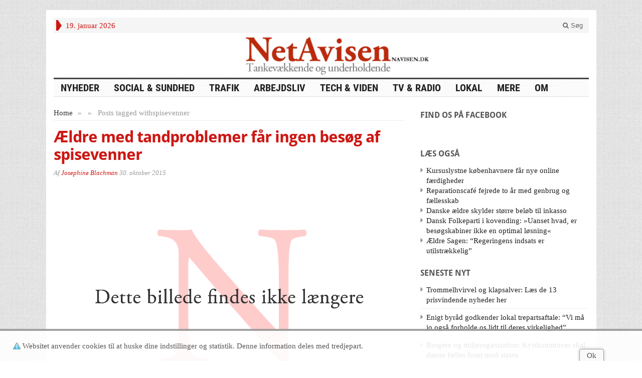

--- FILE ---
content_type: text/html; charset=UTF-8
request_url: https://navisen.dk/blog/tag/spisevenner/
body_size: 13370
content:
<!DOCTYPE html>
<!--[if IE 7]>
<html class="ie ie7" lang="da-DK">
<![endif]-->
<!--[if IE 8]>
<html class="ie ie8" lang="da-DK">
<![endif]-->
<!--[if !(IE 7) | !(IE 8) ]><!-->
<html lang="da-DK">
<!--<![endif]-->
<head>

	<meta charset="UTF-8" />
	<meta name="viewport" content="width=device-width">
	
	<title>Tag Archive | NetAvisen</title>
	<link rel="profile" href="http://gmpg.org/xfn/11">
	
	
	<!--[if lt IE 9]>
	<script src="https://navisen.dk/wp-content/themes/advanced-newspaper/inc/js/html5.js"></script>
	<![endif]-->	

<script async src="https://www.googletagmanager.com/gtag/js?id=G-S58J29V73N"></script>
<script>
	// Google tag (gtag.js)
	window.dataLayer = window.dataLayer || [];
	function gtag() { dataLayer.push(arguments); }
	gtag('js', new Date());
	gtag('config', 'G-S58J29V73N'); 
</script>

	
	<meta name='robots' content='max-image-preview:large' />
	<style>img:is([sizes="auto" i], [sizes^="auto," i]) { contain-intrinsic-size: 3000px 1500px }</style>
	<link rel='dns-prefetch' href='//stats.wp.com' />
<link rel="alternate" type="application/rss+xml" title="NetAvisen &raquo; Feed" href="https://navisen.dk/feed/" />
<link rel="alternate" type="application/rss+xml" title="NetAvisen &raquo;-kommentar-feed" href="https://navisen.dk/comments/feed/" />
<link rel="alternate" type="application/rss+xml" title="NetAvisen &raquo; spisevenner-tag-feed" href="https://navisen.dk/blog/tag/spisevenner/feed/" />
<script type="text/javascript">
/* <![CDATA[ */
window._wpemojiSettings = {"baseUrl":"https:\/\/s.w.org\/images\/core\/emoji\/16.0.1\/72x72\/","ext":".png","svgUrl":"https:\/\/s.w.org\/images\/core\/emoji\/16.0.1\/svg\/","svgExt":".svg","source":{"concatemoji":"https:\/\/navisen.dk\/wp-includes\/js\/wp-emoji-release.min.js?ver=6.8.2"}};
/*! This file is auto-generated */
!function(s,n){var o,i,e;function c(e){try{var t={supportTests:e,timestamp:(new Date).valueOf()};sessionStorage.setItem(o,JSON.stringify(t))}catch(e){}}function p(e,t,n){e.clearRect(0,0,e.canvas.width,e.canvas.height),e.fillText(t,0,0);var t=new Uint32Array(e.getImageData(0,0,e.canvas.width,e.canvas.height).data),a=(e.clearRect(0,0,e.canvas.width,e.canvas.height),e.fillText(n,0,0),new Uint32Array(e.getImageData(0,0,e.canvas.width,e.canvas.height).data));return t.every(function(e,t){return e===a[t]})}function u(e,t){e.clearRect(0,0,e.canvas.width,e.canvas.height),e.fillText(t,0,0);for(var n=e.getImageData(16,16,1,1),a=0;a<n.data.length;a++)if(0!==n.data[a])return!1;return!0}function f(e,t,n,a){switch(t){case"flag":return n(e,"\ud83c\udff3\ufe0f\u200d\u26a7\ufe0f","\ud83c\udff3\ufe0f\u200b\u26a7\ufe0f")?!1:!n(e,"\ud83c\udde8\ud83c\uddf6","\ud83c\udde8\u200b\ud83c\uddf6")&&!n(e,"\ud83c\udff4\udb40\udc67\udb40\udc62\udb40\udc65\udb40\udc6e\udb40\udc67\udb40\udc7f","\ud83c\udff4\u200b\udb40\udc67\u200b\udb40\udc62\u200b\udb40\udc65\u200b\udb40\udc6e\u200b\udb40\udc67\u200b\udb40\udc7f");case"emoji":return!a(e,"\ud83e\udedf")}return!1}function g(e,t,n,a){var r="undefined"!=typeof WorkerGlobalScope&&self instanceof WorkerGlobalScope?new OffscreenCanvas(300,150):s.createElement("canvas"),o=r.getContext("2d",{willReadFrequently:!0}),i=(o.textBaseline="top",o.font="600 32px Arial",{});return e.forEach(function(e){i[e]=t(o,e,n,a)}),i}function t(e){var t=s.createElement("script");t.src=e,t.defer=!0,s.head.appendChild(t)}"undefined"!=typeof Promise&&(o="wpEmojiSettingsSupports",i=["flag","emoji"],n.supports={everything:!0,everythingExceptFlag:!0},e=new Promise(function(e){s.addEventListener("DOMContentLoaded",e,{once:!0})}),new Promise(function(t){var n=function(){try{var e=JSON.parse(sessionStorage.getItem(o));if("object"==typeof e&&"number"==typeof e.timestamp&&(new Date).valueOf()<e.timestamp+604800&&"object"==typeof e.supportTests)return e.supportTests}catch(e){}return null}();if(!n){if("undefined"!=typeof Worker&&"undefined"!=typeof OffscreenCanvas&&"undefined"!=typeof URL&&URL.createObjectURL&&"undefined"!=typeof Blob)try{var e="postMessage("+g.toString()+"("+[JSON.stringify(i),f.toString(),p.toString(),u.toString()].join(",")+"));",a=new Blob([e],{type:"text/javascript"}),r=new Worker(URL.createObjectURL(a),{name:"wpTestEmojiSupports"});return void(r.onmessage=function(e){c(n=e.data),r.terminate(),t(n)})}catch(e){}c(n=g(i,f,p,u))}t(n)}).then(function(e){for(var t in e)n.supports[t]=e[t],n.supports.everything=n.supports.everything&&n.supports[t],"flag"!==t&&(n.supports.everythingExceptFlag=n.supports.everythingExceptFlag&&n.supports[t]);n.supports.everythingExceptFlag=n.supports.everythingExceptFlag&&!n.supports.flag,n.DOMReady=!1,n.readyCallback=function(){n.DOMReady=!0}}).then(function(){return e}).then(function(){var e;n.supports.everything||(n.readyCallback(),(e=n.source||{}).concatemoji?t(e.concatemoji):e.wpemoji&&e.twemoji&&(t(e.twemoji),t(e.wpemoji)))}))}((window,document),window._wpemojiSettings);
/* ]]> */
</script>
<style id='wp-emoji-styles-inline-css' type='text/css'>

	img.wp-smiley, img.emoji {
		display: inline !important;
		border: none !important;
		box-shadow: none !important;
		height: 1em !important;
		width: 1em !important;
		margin: 0 0.07em !important;
		vertical-align: -0.1em !important;
		background: none !important;
		padding: 0 !important;
	}
</style>
<link rel='stylesheet' id='wp-block-library-css' href='https://navisen.dk/wp-includes/css/dist/block-library/style.min.css?ver=6.8.2' type='text/css' media='all' />
<style id='classic-theme-styles-inline-css' type='text/css'>
/*! This file is auto-generated */
.wp-block-button__link{color:#fff;background-color:#32373c;border-radius:9999px;box-shadow:none;text-decoration:none;padding:calc(.667em + 2px) calc(1.333em + 2px);font-size:1.125em}.wp-block-file__button{background:#32373c;color:#fff;text-decoration:none}
</style>
<link rel='stylesheet' id='mediaelement-css' href='https://navisen.dk/wp-includes/js/mediaelement/mediaelementplayer-legacy.min.css?ver=4.2.17' type='text/css' media='all' />
<link rel='stylesheet' id='wp-mediaelement-css' href='https://navisen.dk/wp-includes/js/mediaelement/wp-mediaelement.min.css?ver=6.8.2' type='text/css' media='all' />
<style id='jetpack-sharing-buttons-style-inline-css' type='text/css'>
.jetpack-sharing-buttons__services-list{display:flex;flex-direction:row;flex-wrap:wrap;gap:0;list-style-type:none;margin:5px;padding:0}.jetpack-sharing-buttons__services-list.has-small-icon-size{font-size:12px}.jetpack-sharing-buttons__services-list.has-normal-icon-size{font-size:16px}.jetpack-sharing-buttons__services-list.has-large-icon-size{font-size:24px}.jetpack-sharing-buttons__services-list.has-huge-icon-size{font-size:36px}@media print{.jetpack-sharing-buttons__services-list{display:none!important}}.editor-styles-wrapper .wp-block-jetpack-sharing-buttons{gap:0;padding-inline-start:0}ul.jetpack-sharing-buttons__services-list.has-background{padding:1.25em 2.375em}
</style>
<style id='global-styles-inline-css' type='text/css'>
:root{--wp--preset--aspect-ratio--square: 1;--wp--preset--aspect-ratio--4-3: 4/3;--wp--preset--aspect-ratio--3-4: 3/4;--wp--preset--aspect-ratio--3-2: 3/2;--wp--preset--aspect-ratio--2-3: 2/3;--wp--preset--aspect-ratio--16-9: 16/9;--wp--preset--aspect-ratio--9-16: 9/16;--wp--preset--color--black: #000000;--wp--preset--color--cyan-bluish-gray: #abb8c3;--wp--preset--color--white: #ffffff;--wp--preset--color--pale-pink: #f78da7;--wp--preset--color--vivid-red: #cf2e2e;--wp--preset--color--luminous-vivid-orange: #ff6900;--wp--preset--color--luminous-vivid-amber: #fcb900;--wp--preset--color--light-green-cyan: #7bdcb5;--wp--preset--color--vivid-green-cyan: #00d084;--wp--preset--color--pale-cyan-blue: #8ed1fc;--wp--preset--color--vivid-cyan-blue: #0693e3;--wp--preset--color--vivid-purple: #9b51e0;--wp--preset--gradient--vivid-cyan-blue-to-vivid-purple: linear-gradient(135deg,rgba(6,147,227,1) 0%,rgb(155,81,224) 100%);--wp--preset--gradient--light-green-cyan-to-vivid-green-cyan: linear-gradient(135deg,rgb(122,220,180) 0%,rgb(0,208,130) 100%);--wp--preset--gradient--luminous-vivid-amber-to-luminous-vivid-orange: linear-gradient(135deg,rgba(252,185,0,1) 0%,rgba(255,105,0,1) 100%);--wp--preset--gradient--luminous-vivid-orange-to-vivid-red: linear-gradient(135deg,rgba(255,105,0,1) 0%,rgb(207,46,46) 100%);--wp--preset--gradient--very-light-gray-to-cyan-bluish-gray: linear-gradient(135deg,rgb(238,238,238) 0%,rgb(169,184,195) 100%);--wp--preset--gradient--cool-to-warm-spectrum: linear-gradient(135deg,rgb(74,234,220) 0%,rgb(151,120,209) 20%,rgb(207,42,186) 40%,rgb(238,44,130) 60%,rgb(251,105,98) 80%,rgb(254,248,76) 100%);--wp--preset--gradient--blush-light-purple: linear-gradient(135deg,rgb(255,206,236) 0%,rgb(152,150,240) 100%);--wp--preset--gradient--blush-bordeaux: linear-gradient(135deg,rgb(254,205,165) 0%,rgb(254,45,45) 50%,rgb(107,0,62) 100%);--wp--preset--gradient--luminous-dusk: linear-gradient(135deg,rgb(255,203,112) 0%,rgb(199,81,192) 50%,rgb(65,88,208) 100%);--wp--preset--gradient--pale-ocean: linear-gradient(135deg,rgb(255,245,203) 0%,rgb(182,227,212) 50%,rgb(51,167,181) 100%);--wp--preset--gradient--electric-grass: linear-gradient(135deg,rgb(202,248,128) 0%,rgb(113,206,126) 100%);--wp--preset--gradient--midnight: linear-gradient(135deg,rgb(2,3,129) 0%,rgb(40,116,252) 100%);--wp--preset--font-size--small: 13px;--wp--preset--font-size--medium: 20px;--wp--preset--font-size--large: 36px;--wp--preset--font-size--x-large: 42px;--wp--preset--spacing--20: 0.44rem;--wp--preset--spacing--30: 0.67rem;--wp--preset--spacing--40: 1rem;--wp--preset--spacing--50: 1.5rem;--wp--preset--spacing--60: 2.25rem;--wp--preset--spacing--70: 3.38rem;--wp--preset--spacing--80: 5.06rem;--wp--preset--shadow--natural: 6px 6px 9px rgba(0, 0, 0, 0.2);--wp--preset--shadow--deep: 12px 12px 50px rgba(0, 0, 0, 0.4);--wp--preset--shadow--sharp: 6px 6px 0px rgba(0, 0, 0, 0.2);--wp--preset--shadow--outlined: 6px 6px 0px -3px rgba(255, 255, 255, 1), 6px 6px rgba(0, 0, 0, 1);--wp--preset--shadow--crisp: 6px 6px 0px rgba(0, 0, 0, 1);}:where(.is-layout-flex){gap: 0.5em;}:where(.is-layout-grid){gap: 0.5em;}body .is-layout-flex{display: flex;}.is-layout-flex{flex-wrap: wrap;align-items: center;}.is-layout-flex > :is(*, div){margin: 0;}body .is-layout-grid{display: grid;}.is-layout-grid > :is(*, div){margin: 0;}:where(.wp-block-columns.is-layout-flex){gap: 2em;}:where(.wp-block-columns.is-layout-grid){gap: 2em;}:where(.wp-block-post-template.is-layout-flex){gap: 1.25em;}:where(.wp-block-post-template.is-layout-grid){gap: 1.25em;}.has-black-color{color: var(--wp--preset--color--black) !important;}.has-cyan-bluish-gray-color{color: var(--wp--preset--color--cyan-bluish-gray) !important;}.has-white-color{color: var(--wp--preset--color--white) !important;}.has-pale-pink-color{color: var(--wp--preset--color--pale-pink) !important;}.has-vivid-red-color{color: var(--wp--preset--color--vivid-red) !important;}.has-luminous-vivid-orange-color{color: var(--wp--preset--color--luminous-vivid-orange) !important;}.has-luminous-vivid-amber-color{color: var(--wp--preset--color--luminous-vivid-amber) !important;}.has-light-green-cyan-color{color: var(--wp--preset--color--light-green-cyan) !important;}.has-vivid-green-cyan-color{color: var(--wp--preset--color--vivid-green-cyan) !important;}.has-pale-cyan-blue-color{color: var(--wp--preset--color--pale-cyan-blue) !important;}.has-vivid-cyan-blue-color{color: var(--wp--preset--color--vivid-cyan-blue) !important;}.has-vivid-purple-color{color: var(--wp--preset--color--vivid-purple) !important;}.has-black-background-color{background-color: var(--wp--preset--color--black) !important;}.has-cyan-bluish-gray-background-color{background-color: var(--wp--preset--color--cyan-bluish-gray) !important;}.has-white-background-color{background-color: var(--wp--preset--color--white) !important;}.has-pale-pink-background-color{background-color: var(--wp--preset--color--pale-pink) !important;}.has-vivid-red-background-color{background-color: var(--wp--preset--color--vivid-red) !important;}.has-luminous-vivid-orange-background-color{background-color: var(--wp--preset--color--luminous-vivid-orange) !important;}.has-luminous-vivid-amber-background-color{background-color: var(--wp--preset--color--luminous-vivid-amber) !important;}.has-light-green-cyan-background-color{background-color: var(--wp--preset--color--light-green-cyan) !important;}.has-vivid-green-cyan-background-color{background-color: var(--wp--preset--color--vivid-green-cyan) !important;}.has-pale-cyan-blue-background-color{background-color: var(--wp--preset--color--pale-cyan-blue) !important;}.has-vivid-cyan-blue-background-color{background-color: var(--wp--preset--color--vivid-cyan-blue) !important;}.has-vivid-purple-background-color{background-color: var(--wp--preset--color--vivid-purple) !important;}.has-black-border-color{border-color: var(--wp--preset--color--black) !important;}.has-cyan-bluish-gray-border-color{border-color: var(--wp--preset--color--cyan-bluish-gray) !important;}.has-white-border-color{border-color: var(--wp--preset--color--white) !important;}.has-pale-pink-border-color{border-color: var(--wp--preset--color--pale-pink) !important;}.has-vivid-red-border-color{border-color: var(--wp--preset--color--vivid-red) !important;}.has-luminous-vivid-orange-border-color{border-color: var(--wp--preset--color--luminous-vivid-orange) !important;}.has-luminous-vivid-amber-border-color{border-color: var(--wp--preset--color--luminous-vivid-amber) !important;}.has-light-green-cyan-border-color{border-color: var(--wp--preset--color--light-green-cyan) !important;}.has-vivid-green-cyan-border-color{border-color: var(--wp--preset--color--vivid-green-cyan) !important;}.has-pale-cyan-blue-border-color{border-color: var(--wp--preset--color--pale-cyan-blue) !important;}.has-vivid-cyan-blue-border-color{border-color: var(--wp--preset--color--vivid-cyan-blue) !important;}.has-vivid-purple-border-color{border-color: var(--wp--preset--color--vivid-purple) !important;}.has-vivid-cyan-blue-to-vivid-purple-gradient-background{background: var(--wp--preset--gradient--vivid-cyan-blue-to-vivid-purple) !important;}.has-light-green-cyan-to-vivid-green-cyan-gradient-background{background: var(--wp--preset--gradient--light-green-cyan-to-vivid-green-cyan) !important;}.has-luminous-vivid-amber-to-luminous-vivid-orange-gradient-background{background: var(--wp--preset--gradient--luminous-vivid-amber-to-luminous-vivid-orange) !important;}.has-luminous-vivid-orange-to-vivid-red-gradient-background{background: var(--wp--preset--gradient--luminous-vivid-orange-to-vivid-red) !important;}.has-very-light-gray-to-cyan-bluish-gray-gradient-background{background: var(--wp--preset--gradient--very-light-gray-to-cyan-bluish-gray) !important;}.has-cool-to-warm-spectrum-gradient-background{background: var(--wp--preset--gradient--cool-to-warm-spectrum) !important;}.has-blush-light-purple-gradient-background{background: var(--wp--preset--gradient--blush-light-purple) !important;}.has-blush-bordeaux-gradient-background{background: var(--wp--preset--gradient--blush-bordeaux) !important;}.has-luminous-dusk-gradient-background{background: var(--wp--preset--gradient--luminous-dusk) !important;}.has-pale-ocean-gradient-background{background: var(--wp--preset--gradient--pale-ocean) !important;}.has-electric-grass-gradient-background{background: var(--wp--preset--gradient--electric-grass) !important;}.has-midnight-gradient-background{background: var(--wp--preset--gradient--midnight) !important;}.has-small-font-size{font-size: var(--wp--preset--font-size--small) !important;}.has-medium-font-size{font-size: var(--wp--preset--font-size--medium) !important;}.has-large-font-size{font-size: var(--wp--preset--font-size--large) !important;}.has-x-large-font-size{font-size: var(--wp--preset--font-size--x-large) !important;}
:where(.wp-block-post-template.is-layout-flex){gap: 1.25em;}:where(.wp-block-post-template.is-layout-grid){gap: 1.25em;}
:where(.wp-block-columns.is-layout-flex){gap: 2em;}:where(.wp-block-columns.is-layout-grid){gap: 2em;}
:root :where(.wp-block-pullquote){font-size: 1.5em;line-height: 1.6;}
</style>
<link rel='stylesheet' id='gabfire-widget-css-css' href='https://navisen.dk/wp-content/plugins/gabfire-widget-pack/css/style.css?ver=6.8.2' type='text/css' media='all' />
<link rel='stylesheet' id='bootstrap-css' href='https://navisen.dk/wp-content/themes/advanced-newspaper/framework/bootstrap/css/bootstrap.min.css?ver=6.8.2' type='text/css' media='all' />
<link rel='stylesheet' id='font-awesome-css' href='https://navisen.dk/wp-content/themes/advanced-newspaper/framework/font-awesome/css/font-awesome.min.css?ver=6.8.2' type='text/css' media='all' />
<link rel='stylesheet' id='owl-carousel-css' href='https://navisen.dk/wp-content/themes/advanced-newspaper/css/owl.carousel.css?ver=6.8.2' type='text/css' media='all' />
<link rel='stylesheet' id='gabfire-style-css' href='https://navisen.dk/wp-content/themes/navisen/style.css?ver=6.8.2' type='text/css' media='all' />
<link rel='stylesheet' id='bootstrap-social-css' href='https://navisen.dk/wp-content/themes/advanced-newspaper/css/bootstrap-social.css?ver=6.8.2' type='text/css' media='all' />
<style id='akismet-widget-style-inline-css' type='text/css'>

			.a-stats {
				--akismet-color-mid-green: #357b49;
				--akismet-color-white: #fff;
				--akismet-color-light-grey: #f6f7f7;

				max-width: 350px;
				width: auto;
			}

			.a-stats * {
				all: unset;
				box-sizing: border-box;
			}

			.a-stats strong {
				font-weight: 600;
			}

			.a-stats a.a-stats__link,
			.a-stats a.a-stats__link:visited,
			.a-stats a.a-stats__link:active {
				background: var(--akismet-color-mid-green);
				border: none;
				box-shadow: none;
				border-radius: 8px;
				color: var(--akismet-color-white);
				cursor: pointer;
				display: block;
				font-family: -apple-system, BlinkMacSystemFont, 'Segoe UI', 'Roboto', 'Oxygen-Sans', 'Ubuntu', 'Cantarell', 'Helvetica Neue', sans-serif;
				font-weight: 500;
				padding: 12px;
				text-align: center;
				text-decoration: none;
				transition: all 0.2s ease;
			}

			/* Extra specificity to deal with TwentyTwentyOne focus style */
			.widget .a-stats a.a-stats__link:focus {
				background: var(--akismet-color-mid-green);
				color: var(--akismet-color-white);
				text-decoration: none;
			}

			.a-stats a.a-stats__link:hover {
				filter: brightness(110%);
				box-shadow: 0 4px 12px rgba(0, 0, 0, 0.06), 0 0 2px rgba(0, 0, 0, 0.16);
			}

			.a-stats .count {
				color: var(--akismet-color-white);
				display: block;
				font-size: 1.5em;
				line-height: 1.4;
				padding: 0 13px;
				white-space: nowrap;
			}
		
</style>
<style id='jetpack_facebook_likebox-inline-css' type='text/css'>
.widget_facebook_likebox {
	overflow: hidden;
}

</style>
<script type="text/javascript" src="https://navisen.dk/wp-includes/js/jquery/jquery.min.js?ver=3.7.1" id="jquery-core-js"></script>
<script type="text/javascript" src="https://navisen.dk/wp-includes/js/jquery/jquery-migrate.min.js?ver=3.4.1" id="jquery-migrate-js"></script>
<script type="text/javascript" id="navisen_updatelist_request-js-extra">
/* <![CDATA[ */
var Navisen = {"ajaxurl":"https:\/\/navisen.dk\/wp-admin\/admin-ajax.php","updateListNonce":"57c2c88cd1"};
/* ]]> */
</script>
<script type="text/javascript" src="https://navisen.dk/wp-content/themes/navisen/navisen.js?ver=6.8.2" id="navisen_updatelist_request-js"></script>
<script type="text/javascript" src="https://navisen.dk/wp-content/themes/navisen/cookiesamtykke-ver2.js?ver=6.8.2" id="navisen_cookie-js"></script>
<script type="text/javascript" src="https://navisen.dk/wp-content/themes/advanced-newspaper/inc/js/jquery.cycle2.min.js?ver=6.8.2" id="cycle2-js"></script>
<script type="text/javascript" src="https://navisen.dk/wp-content/themes/advanced-newspaper/inc/js/owl.carousel.min.js?ver=6.8.2" id="owl-carousel-js"></script>
<script type="text/javascript" src="https://navisen.dk/wp-content/themes/advanced-newspaper/framework/bootstrap/js/bootstrap.min.js?ver=6.8.2" id="bootstrap-js"></script>
<script type="text/javascript" src="https://navisen.dk/wp-content/themes/advanced-newspaper/inc/js/responsive-menu.js?ver=6.8.2" id="responsive-menu-js"></script>
<script type="text/javascript" src="https://navisen.dk/wp-content/plugins/mediaembeds//embed.js?ver=6.8.2" id="mediaembeds-js"></script>
<link rel="https://api.w.org/" href="https://navisen.dk/wp-json/" /><link rel="alternate" title="JSON" type="application/json" href="https://navisen.dk/wp-json/wp/v2/tags/2858" /><link rel="EditURI" type="application/rsd+xml" title="RSD" href="https://navisen.dk/xmlrpc.php?rsd" />
<meta name="generator" content="WordPress 6.8.2" />
	<style>img#wpstats{display:none}</style>
		<link rel="shortcut icon" href="https://navisen.dk/wp-content/uploads/16x16red.png"/>
<!-- Custom Styling -->
<style type="text/css">
.factboxleft{
border-top:solid;
border-top-color:#474747;
border-top-width:10px;
float: left;
width: 50%;
background-color: #99230a;
color: white;
padding: 10px;
margin-right:10px;
font-family:Arial;
font-size:12px;
line-height: 14px;
}

.factboxleft a {color:#808080}

.factboxright a {color:#808080}


.factboxright{
border-top:solid;
border-top-color:#474747;
border-top-width:10px;
float: right;
width: 50%;
background-color: #99230a;
color: white;
padding: 10px;
margin-left: 10px;
font-family:Arial;
font-size:12px;
line-height: 14px;
}


.catname {color: #cd1713 !important}
.catname a {color: #cd1713 !important}
.navisen_categorylist.alle-nyheder {display: none;}


</style>
			<script type='text/javascript'>
			(function($) {
				$(document).ready(function() { 
					$(".children").parent("li").addClass("has-child-menu");
					$(".sub-menu").parent("li").addClass("has-child-menu");
					$(".drop").parent("li").addClass("has-child-menu");
					
					$('.fadeimage').hover(
						function() {$(this).stop().animate({ opacity: 0.5 }, 800);},
						function() {$(this).stop().animate({ opacity: 1.0 }, 800);}
					);
					
					$('.mastheadnav li ul,.mainnav li ul,.subnav li ul,.mastheadnav li ul,.mainnav li ul').hide().removeClass('fallback');
					$('.mastheadnav > li,.mainnav > li,.subnav > li,.mainnav > li').hover(
						function () {
							$('ul', this).stop().slideDown(250);
						},
						function () {
							$('ul', this).stop().slideUp(250);
						}
					);

					$('[data-toggle="tooltip"]').tooltip({
						'placement': 'top'
					});					
					
					/* Slide to ID & remove 80px as top offset (for navigation) when sliding down */
					$('a[href*=#respond]:not([href=#])').click(function() {
						if (location.pathname.replace(/^\//, '') == this.pathname.replace(/^\//, '') || location.hostname == this.hostname) {

							var target = $(this.hash);
							target = target.length ? target : $('[name=' + this.hash.slice(1) + ']');
							if (target.length) {
								$('html,body').animate({
									scrollTop: target.offset().top - 65
								}, 1000);
								return false;
							}
						}
					});						
					
					/* InnerPage Slider */
					var innerslider = $(".carousel-gallery");
					innerslider.owlCarousel({
					  autoPlay: 999999,
					  pagination:true,
					  singleItem : true,
					  autoHeight : true,
					  mouseDrag: false,
					  touchDrag: false					  
					});	
					$(".carousel-gallery-next").click(function(){
						innerslider.trigger('owl.next');
					});
					$(".carousel-gallery-prev").click(function(){
						innerslider.trigger('owl.prev');
					});
					
					/* InnerPage Slider */
					var owl4 = $(".carousel-four");
					owl4.owlCarousel({
					  autoPlay: 999999,
					  pagination:true,
					  singleItem : true,
					  autoHeight : true,
					  mouseDrag: false,
					  touchDrag: false					  
					});	
					$(".carousel-four-next").click(function(){
						owl4.trigger('owl.next');
					});
					$(".carousel-four-prev").click(function(){
						owl4.trigger('owl.prev');
					});						
					
					// Responsive Menu (TinyNav)
					$(".responsive_menu").tinyNav({
						active: 'current_page_item', // Set the "active" class for default menu
						label: ''
					});
					$(".tinynav").selectbox();			
					
					$('a[href=#top]').click(function(){
						$('html, body').animate({scrollTop:0}, 'slow');
						return false;
					});
				});
			})(jQuery);
			</script>
		
</head>

<body class="archive tag tag-spisevenner tag-2858 wp-theme-advanced-newspaper wp-child-theme-navisen body-default" itemscope="itemscope" itemtype="http://schema.org/WebPage">


<div class="container">

	<header itemscope="itemscope" itemtype="http://schema.org/WPHeader" role="banner">
		<div class="row"><!-- Site Masthead Row-->
			<nav class="col-md-12 masthead-navigation" itemscope="itemscope" itemtype="http://schema.org/SiteNavigationElement" role="navigation">
				<ul class="mastheadnav">
					
					<li><span class="arrow-right"></span></li>
											<li class="masthead_date">
							19. januar 2026						</li>
										 
											
					
					<li class="pull-right gab_headersearch"> <a data-toggle="modal" href="#searchModal"><i class="fa fa-search"></i> Søg</a></li>
				</ul>
			</nav>

			<!-- Modal -->
<div class="modal fade" id="searchModal" tabindex="-1" role="dialog" aria-labelledby="myModalLabel" aria-hidden="true">
	<div class="modal-dialog">
	  <div class="modal-content">
		<div class="modal-header">
		  <button type="button" class="close" data-dismiss="modal" aria-hidden="true">&times;</button>
		  <h4 class="modal-title">Search in Site</h4>
		</div>
		<div class="modal-body">
			<form action="https://navisen.dk/">
				<div class="input-prepend">
					<label>To search in site, type your keyword and hit enter</label>
					<input type="text" name="s" class="form-control" placeholder="Type keyword and hit enter">
				</div>
			</form>	
		</div>
		<div class="modal-footer">
		  <button type="button" class="btn btn-default" data-dismiss="modal">Close</button>
		</div>
	  </div><!-- /.modal-content -->
	</div><!-- /.modal-dialog -->
</div><!-- /.modal -->		</div><!-- /.row Site Masthead Row -->
	
		<div class="row">
			<div class="col-lg-12">
				<div id="header">
											<a href="https://navisen.dk/" title="Tankevækkende og underholdende">
							<img src="https://navisen.dk/wp-content/uploads/Topbanner_2014.jpg" id="header_banner" alt="NetAvisen" title="NetAvisen"/>
						</a>
											

				</div><!-- /header -->	
			</div><!-- /col-lg-12 -->	
		</div><!-- /row -->	
		
		<div class="row site-nav">
			<div class="col-lg-12">
				
				<nav class="main-navigation" itemscope="itemscope" itemtype="http://schema.org/SiteNavigationElement" role="navigation">
					<ul class="mainnav responsive_menu">
<!-- 					<li><a href="https://navisen.dk/">HOME</a></li> -->
						<li id="menu-item-1415" class="menu-item menu-item-type-taxonomy menu-item-object-category menu-item-1415"><a href="https://navisen.dk/blog/category/hovedsektioner/nyheder/">Nyheder</a></li>
<li id="menu-item-1416" class="menu-item menu-item-type-taxonomy menu-item-object-category menu-item-1416"><a href="https://navisen.dk/blog/category/hovedsektioner/social-sundhed/">Social &amp; Sundhed</a></li>
<li id="menu-item-1417" class="menu-item menu-item-type-taxonomy menu-item-object-category menu-item-1417"><a href="https://navisen.dk/blog/category/hovedsektioner/trafik/">Trafik</a></li>
<li id="menu-item-1418" class="menu-item menu-item-type-taxonomy menu-item-object-category menu-item-1418"><a href="https://navisen.dk/blog/category/hovedsektioner/arbejdsliv/">Arbejdsliv</a></li>
<li id="menu-item-1420" class="menu-item menu-item-type-taxonomy menu-item-object-category menu-item-1420"><a href="https://navisen.dk/blog/category/hovedsektioner/tech-og-viden/">Tech &#038; Viden</a></li>
<li id="menu-item-1419" class="menu-item menu-item-type-taxonomy menu-item-object-category menu-item-1419"><a href="https://navisen.dk/blog/category/hovedsektioner/web-tv/">TV &amp; Radio</a></li>
<li id="menu-item-15482" class="menu-item menu-item-type-taxonomy menu-item-object-category menu-item-15482"><a href="https://navisen.dk/blog/category/bisektioner/lokal-2/">Lokal</a></li>
<li id="menu-item-1424" class="menu-item menu-item-type-custom menu-item-object-custom menu-item-has-children menu-item-1424"><a href="#">Mere</a>
<ul class="sub-menu">
	<li id="menu-item-1421" class="menu-item menu-item-type-taxonomy menu-item-object-category menu-item-1421"><a href="https://navisen.dk/blog/category/hovedsektioner/underholdning/">Underholdning</a></li>
	<li id="menu-item-1423" class="menu-item menu-item-type-taxonomy menu-item-object-category menu-item-1423"><a href="https://navisen.dk/blog/category/bisektioner/reportager/">Reportager</a></li>
	<li id="menu-item-1422" class="menu-item menu-item-type-taxonomy menu-item-object-category menu-item-1422"><a href="https://navisen.dk/blog/category/hovedsektioner/medier-2/">Medier</a></li>
	<li id="menu-item-1425" class="menu-item menu-item-type-taxonomy menu-item-object-category menu-item-1425"><a href="https://navisen.dk/blog/category/bisektioner/fokus/">Fokus</a></li>
	<li id="menu-item-1426" class="menu-item menu-item-type-taxonomy menu-item-object-category menu-item-1426"><a href="https://navisen.dk/blog/category/bisektioner/portraetter/">Portrætter</a></li>
	<li id="menu-item-1609" class="menu-item menu-item-type-taxonomy menu-item-object-category menu-item-1609"><a href="https://navisen.dk/blog/category/bisektioner/politik/">Politik</a></li>
	<li id="menu-item-1483" class="menu-item menu-item-type-custom menu-item-object-custom menu-item-1483"><a href="https://navisen.dk/feed/">Seneste nyt (RSS)</a></li>
</ul>
</li>
<li id="menu-item-1524" class="menu-item menu-item-type-custom menu-item-object-custom menu-item-has-children menu-item-1524"><a href="#">Om</a>
<ul class="sub-menu">
	<li id="menu-item-1430" class="menu-item menu-item-type-post_type menu-item-object-page menu-item-1430"><a href="https://navisen.dk/om-netavisen/">Om NetAvisen</a></li>
	<li id="menu-item-26785" class="menu-item menu-item-type-post_type menu-item-object-page menu-item-26785"><a href="https://navisen.dk/etiske-retningslinjer/">Etiske retningslinjer</a></li>
	<li id="menu-item-1427" class="menu-item menu-item-type-custom menu-item-object-custom menu-item-1427"><a href="mailto:netavisenruc@gmail.com">Tip os</a></li>
</ul>
</li>
					</ul>
				</nav>
				
				<nav class="secondary-navigation" itemscope="itemscope" itemtype="http://schema.org/SiteNavigationElement" role="navigation">
					<ul class="subnav responsive_menu">
							
					</ul>
				</nav>				
				
			</div>
		</div>	
	</header>
	<!-- frankw 2015-07-24 -->
		<div id="navisen_tb_list" style="display:none;">
	     <p>
	     ...
	     </p>
	</div>
	
		<div class="row">
			
			<main class="col-xs-12 col-md-8 col-sm-8 post-wrapper" role="main" itemprop="mainContentOfPage" itemscope="itemscope" itemtype="http://schema.org/Blog">
				
				<div class="article-wrapper archive-default">
					<div class="row">
						<div class="col-lg-12 col-md-12 col-sm-12 col-xs-12">
							<nav class="gabfire_breadcrumb" itemprop="breadcrumb"><a href='https://navisen.dk'>Home</a><span class="gabfire_bc_separator">&raquo;</span>Posts tagged with<span class="gabfire_bc_separator">&raquo;</span>spisevenner</nav>
						</div>
					</div>

								<article class="entry post-41463 post type-post status-publish format-standard hentry category-alle-nyheder category-nyheder category-social-sundhed tag-ldre tag-aeldrepleje tag-mad tag-social tag-spisevenner last_archivepost">

				<h2 class="entry-title" itemprop="headline">
					<a href="https://navisen.dk/blog/aeldre-med-tandproblemer-faar-ingen-besoeg-af-spisevenner/" rel="bookmark" title="Permalink to Ældre med tandproblemer får ingen besøg af spisevenner" >Ældre med tandproblemer får ingen besøg af spisevenner</a>
									</h2>
<!-- 				
				<p class="postmeta">				
					<span>
						By <a href="https://navisen.dk/blog/author/josepbl/" rel="author" class="author vcard"><span class="fn">Josephine Blachman</span></a> on <time class="published updated" datetime="30. oktober 2015T22:03">30. oktober 2015</time>&nbsp;&nbsp;					</span>
					
					<span><i class="fa fa-folder-o"></i> <a href="https://navisen.dk/blog/category/alle-nyheder/" rel="category tag">Flere historier</a>, <a href="https://navisen.dk/blog/category/hovedsektioner/nyheder/" rel="category tag">Nyheder</a>, <a href="https://navisen.dk/blog/category/hovedsektioner/social-sundhed/" rel="category tag">Social &amp; Sundhed</a>&nbsp;&nbsp;</span>
									</p>
-->
				<p class='navisen_byline postmeta'>Af <a class='author' href='mailto:josepbl_at_ruc.dk'>Josephine Blachman</a> <span class='date'>30. oktober 2015</span></p>				<a href='https://navisen.dk/blog/aeldre-med-tandproblemer-faar-ingen-besoeg-af-spisevenner/' rel='bookmark'><img src='http://navisen.dk/wp-content/uploads/2015/10/Eldre_Karen_Beate_Nosterud_-_norden.org_-700x452.jpg' class='aligncenter' alt='Ældre med tandproblemer får ingen besøg af spisevenner' title='Ældre med tandproblemer får ingen besøg af spisevenner' /></a><p>Frivillige spisevenner hjælper ældre af med ensomhed og underernæring, men mange kan ikke benytte sig af tilbuddet, fordi de har tand- og mundsygdomme. Det er et problem, mener formanden for Dansk Tandplejerforening, Elisabeth Gregersen. </p>
		</article>
		
						</div><!-- articles-wrapper -->
				
			</main><!-- col-md-8 -->
			
			<div class="col-md-4 col-sm-4 col-xs-12 sidebar-wrapper">
	<div class="sidebar" role="complementary" itemscope="itemscope" itemtype="http://schema.org/WPSideBar">
		
		<aside id="facebook-likebox-3" class="widget widget_facebook_likebox"><div class="widgetinner"><h3 class="widgettitle"><a href="https://www.facebook.com/netavisenruc">Find os på Facebook</a></h3>
		<div id="fb-root"></div>
		<div class="fb-page" data-href="https://www.facebook.com/netavisenruc" data-width="340"  data-height="400" data-hide-cover="false" data-show-facepile="true" data-tabs="false" data-hide-cta="false" data-small-header="false">
		<div class="fb-xfbml-parse-ignore"><blockquote cite="https://www.facebook.com/netavisenruc"><a href="https://www.facebook.com/netavisenruc">Find os på Facebook</a></blockquote></div>
		</div>
		</div></aside>
<aside id="navisen_relatedposts-3" class="widget gab_relatedposts"><div class="widgetinner"><h3 class="widgettitle">Læs også</h3>
			<ul>
<!--				<ul class="gab_relateditem" style="width:18%">
 
				<a href="https://navisen.dk/blog/kursuslystne-kobenhavnere-far-nye-online-faerdigheder/" rel="bookmark" class="related_postthumb" title="Kursuslystne københavnere får nye online færdigheder">
											</a>
-->
					<li><a href="https://navisen.dk/blog/kursuslystne-kobenhavnere-far-nye-online-faerdigheder/" rel="bookmark" class="related_posttitle" title="Kursuslystne københavnere får nye online færdigheder">
						Kursuslystne københavnere får nye online færdigheder					</a></li>
				 </ul>
						<ul>
<!--				<ul class="gab_relateditem" style="width:18%">
 
				<a href="https://navisen.dk/blog/reparationscafe-fejrede-to-aar-med-genbrug-og-faellesskab/" rel="bookmark" class="related_postthumb" title="Reparationscafé fejrede to år med genbrug og fællesskab">
											</a>
-->
					<li><a href="https://navisen.dk/blog/reparationscafe-fejrede-to-aar-med-genbrug-og-faellesskab/" rel="bookmark" class="related_posttitle" title="Reparationscafé fejrede to år med genbrug og fællesskab">
						Reparationscafé fejrede to år med genbrug og fællesskab					</a></li>
				 </ul>
						<ul>
<!--				<ul class="gab_relateditem" style="width:18%">
 
				<a href="https://navisen.dk/blog/danske-aeldre-skylder-stoerre-beloeb-til-inkasso/" rel="bookmark" class="related_postthumb" title="Danske ældre skylder større beløb til inkasso">
											</a>
-->
					<li><a href="https://navisen.dk/blog/danske-aeldre-skylder-stoerre-beloeb-til-inkasso/" rel="bookmark" class="related_posttitle" title="Danske ældre skylder større beløb til inkasso">
						Danske ældre skylder større beløb til inkasso					</a></li>
				 </ul>
						<ul>
<!--				<ul class="gab_relateditem" style="width:18%">
 
				<a href="https://navisen.dk/blog/dansk-folkeparti-i-kovending-uanset-hvad-er-besoegskabiner-ikke-en-optimal-loesning/" rel="bookmark" class="related_postthumb" title="Dansk Folkeparti i kovending: »Uanset hvad, er besøgskabiner ikke en optimal løsning«">
											</a>
-->
					<li><a href="https://navisen.dk/blog/dansk-folkeparti-i-kovending-uanset-hvad-er-besoegskabiner-ikke-en-optimal-loesning/" rel="bookmark" class="related_posttitle" title="Dansk Folkeparti i kovending: »Uanset hvad, er besøgskabiner ikke en optimal løsning«">
						Dansk Folkeparti i kovending: »Uanset hvad, er besøgskabiner ikke en optimal løsning«					</a></li>
				 </ul>
						<ul>
<!--				<ul class="gab_relateditem" style="width:18%">
 
				<a href="https://navisen.dk/blog/aeldre-sagen-regeringens-indsats-er-utilstraekkelig/" rel="bookmark" class="related_postthumb" title="Ældre Sagen: &#8220;Regeringens indsats er utilstrækkelig&#8221;">
											</a>
-->
					<li><a href="https://navisen.dk/blog/aeldre-sagen-regeringens-indsats-er-utilstraekkelig/" rel="bookmark" class="related_posttitle" title="Ældre Sagen: &#8220;Regeringens indsats er utilstrækkelig&#8221;">
						Ældre Sagen: &#8220;Regeringens indsats er utilstrækkelig&#8221;					</a></li>
				 </ul>
			<div class="clear"></div></div></aside>

		<aside id="recent-posts-10" class="widget widget_recent_entries"><div class="widgetinner">
		<h3 class="widgettitle">Seneste nyt</h3>

		<ul>
											<li>
					<a href="https://navisen.dk/blog/trommelhvirvel-og-klapsalver-laes-de-13-prisvindende-nyheder-her/">Trommelhvirvel og klapsalver: Læs de 13 prisvindende nyheder her</a>
									</li>
											<li>
					<a href="https://navisen.dk/blog/enigt-byraad-godkender-lokal-trepartsaftale-vi-maa-jo-ogsaa-forholde-os-lidt-til-deres-virkelighed/">Enigt byråd godkender lokal trepartsaftale: &#8220;Vi må jo også forholde os lidt til deres virkelighed&#8221;</a>
									</li>
											<li>
					<a href="https://navisen.dk/blog/borgere-og-miljoeorganisation-kystkommuner-skal-danne-faelles-front-mod-staten/">Borgere og miljøorganisation: Kystkommuner skal danne fælles front mod staten</a>
									</li>
											<li>
					<a href="https://navisen.dk/blog/gentofte-gaar-solo-maaler-selv-vandmiljoeet/">Gentofte går solo – måler selv vandmiljøet</a>
									</li>
											<li>
					<a href="https://navisen.dk/blog/arbejder-kvinder-gratis-resten-af-aaret-en-humoristisk-maade-at-tale-om-loengabet/">Arbejder kvinder gratis resten af året? &#8220;En humoristisk måde at tale om løngabet&#8221;</a>
									</li>
					</ul>

		</div></aside>
<aside id="top-posts-7" class="widget widget_top-posts"><div class="widgetinner"><h3 class="widgettitle">Mest læste</h3>
<ul><li><a href="https://navisen.dk/blog/borgere-sagsoeger-hoersholm-kommune-i-sag-om-olieforurening/" class="bump-view" data-bump-view="tp">Borgere sagsøger Hørsholm Kommune i sag om olieforurening</a></li><li><a href="https://navisen.dk/blog/frie-pladser-paa-foerste-klasse-det-er-noget-hoejborgerligt-pis/" class="bump-view" data-bump-view="tp">Frie pladser på første klasse: &quot;Det er noget højborgerligt pis&quot;</a></li><li><a href="https://navisen.dk/blog/8-ordsprog-der-er-i-fare-for-at-uddoe/" class="bump-view" data-bump-view="tp">8 ordsprog der er i fare for at uddø</a></li><li><a href="https://navisen.dk/blog/vil-du-med-ud-at-gaa-paa-huskesti-flemming-vil-udbrede-viden-om-demens/" class="bump-view" data-bump-view="tp">Gå tur på &quot;huskestien&quot;: Flemming vil udbrede viden om demens</a></li><li><a href="https://navisen.dk/blog/rektor-afviser-gratis-bind-og-tamponer-til-studerende/" class="bump-view" data-bump-view="tp">Rektor afviser gratis bind og tamponer til studerende</a></li></ul></div></aside>
<aside id="tag_cloud-6" class="widget widget_tag_cloud"><div class="widgetinner"><h3 class="widgettitle">Læs om</h3>
<div class="tagcloud"><a href="https://navisen.dk/blog/tag/arbejde/" class="tag-cloud-link tag-link-158 tag-link-position-1" style="font-size: 15.21875pt;" aria-label="arbejde (122 elementer)">arbejde</a>
<a href="https://navisen.dk/blog/tag/arbejdsliv-2/" class="tag-cloud-link tag-link-1956 tag-link-position-2" style="font-size: 11.0625pt;" aria-label="arbejdsliv (78 elementer)">arbejdsliv</a>
<a href="https://navisen.dk/blog/tag/arbejdsmilj/" class="tag-cloud-link tag-link-201 tag-link-position-3" style="font-size: 12.375pt;" aria-label="arbejdsmiljø (90 elementer)">arbejdsmiljø</a>
<a href="https://navisen.dk/blog/tag/biler/" class="tag-cloud-link tag-link-35 tag-link-position-4" style="font-size: 9.09375pt;" aria-label="biler (63 elementer)">biler</a>
<a href="https://navisen.dk/blog/tag/bredygtighed/" class="tag-cloud-link tag-link-1360 tag-link-position-5" style="font-size: 8.65625pt;" aria-label="bæredygtighed (60 elementer)">bæredygtighed</a>
<a href="https://navisen.dk/blog/tag/brn/" class="tag-cloud-link tag-link-45 tag-link-position-6" style="font-size: 18.71875pt;" aria-label="børn (177 elementer)">børn</a>
<a href="https://navisen.dk/blog/tag/boern-og-unge/" class="tag-cloud-link tag-link-3636 tag-link-position-7" style="font-size: 10.84375pt;" aria-label="børn og unge (76 elementer)">børn og unge</a>
<a href="https://navisen.dk/blog/tag/corona/" class="tag-cloud-link tag-link-4016 tag-link-position-8" style="font-size: 10.84375pt;" aria-label="corona (77 elementer)">corona</a>
<a href="https://navisen.dk/blog/tag/cykel/" class="tag-cloud-link tag-link-10 tag-link-position-9" style="font-size: 13.46875pt;" aria-label="cykel (102 elementer)">cykel</a>
<a href="https://navisen.dk/blog/tag/dsb/" class="tag-cloud-link tag-link-67 tag-link-position-10" style="font-size: 8.65625pt;" aria-label="DSB (61 elementer)">DSB</a>
<a href="https://navisen.dk/blog/tag/dyr/" class="tag-cloud-link tag-link-137 tag-link-position-11" style="font-size: 8pt;" aria-label="dyr (57 elementer)">dyr</a>
<a href="https://navisen.dk/blog/tag/facebook/" class="tag-cloud-link tag-link-130 tag-link-position-12" style="font-size: 9.75pt;" aria-label="Facebook (68 elementer)">Facebook</a>
<a href="https://navisen.dk/blog/tag/fodbold/" class="tag-cloud-link tag-link-1855 tag-link-position-13" style="font-size: 10.625pt;" aria-label="Fodbold (74 elementer)">Fodbold</a>
<a href="https://navisen.dk/blog/tag/folkeskole/" class="tag-cloud-link tag-link-1323 tag-link-position-14" style="font-size: 11.9375pt;" aria-label="folkeskole (87 elementer)">folkeskole</a>
<a href="https://navisen.dk/blog/tag/forskning/" class="tag-cloud-link tag-link-350 tag-link-position-15" style="font-size: 13.90625pt;" aria-label="forskning (105 elementer)">forskning</a>
<a href="https://navisen.dk/blog/tag/jul/" class="tag-cloud-link tag-link-143 tag-link-position-16" style="font-size: 9.09375pt;" aria-label="jul (64 elementer)">jul</a>
<a href="https://navisen.dk/blog/tag/kbh/" class="tag-cloud-link tag-link-58 tag-link-position-17" style="font-size: 9.53125pt;" aria-label="Kbh (67 elementer)">Kbh</a>
<a href="https://navisen.dk/blog/tag/klima/" class="tag-cloud-link tag-link-179 tag-link-position-18" style="font-size: 16.96875pt;" aria-label="Klima (148 elementer)">Klima</a>
<a href="https://navisen.dk/blog/tag/kommunalpolitik/" class="tag-cloud-link tag-link-1773 tag-link-position-19" style="font-size: 13.03125pt;" aria-label="Kommunalpolitik (97 elementer)">Kommunalpolitik</a>
<a href="https://navisen.dk/blog/tag/kriminalitet/" class="tag-cloud-link tag-link-314 tag-link-position-20" style="font-size: 9.53125pt;" aria-label="kriminalitet (66 elementer)">kriminalitet</a>
<a href="https://navisen.dk/blog/tag/kultur/" class="tag-cloud-link tag-link-66 tag-link-position-21" style="font-size: 9.09375pt;" aria-label="kultur (63 elementer)">kultur</a>
<a href="https://navisen.dk/blog/tag/kvinder/" class="tag-cloud-link tag-link-157 tag-link-position-22" style="font-size: 10.84375pt;" aria-label="kvinder (76 elementer)">kvinder</a>
<a href="https://navisen.dk/blog/tag/kobenhavn/" class="tag-cloud-link tag-link-2037 tag-link-position-23" style="font-size: 15.65625pt;" aria-label="København (129 elementer)">København</a>
<a href="https://navisen.dk/blog/tag/kobenhavns-kommune/" class="tag-cloud-link tag-link-1684 tag-link-position-24" style="font-size: 12.59375pt;" aria-label="Københavns Kommune (92 elementer)">Københavns Kommune</a>
<a href="https://navisen.dk/blog/tag/kn/" class="tag-cloud-link tag-link-150 tag-link-position-25" style="font-size: 9.3125pt;" aria-label="køn (65 elementer)">køn</a>
<a href="https://navisen.dk/blog/tag/ligestilling/" class="tag-cloud-link tag-link-389 tag-link-position-26" style="font-size: 8pt;" aria-label="ligestilling (56 elementer)">ligestilling</a>
<a href="https://navisen.dk/blog/tag/mad/" class="tag-cloud-link tag-link-129 tag-link-position-27" style="font-size: 13.90625pt;" aria-label="mad (107 elementer)">mad</a>
<a href="https://navisen.dk/blog/tag/medier/" class="tag-cloud-link tag-link-98 tag-link-position-28" style="font-size: 9.75pt;" aria-label="medier (68 elementer)">medier</a>
<a href="https://navisen.dk/blog/tag/milj/" class="tag-cloud-link tag-link-200 tag-link-position-29" style="font-size: 18.5pt;" aria-label="Miljø (173 elementer)">Miljø</a>
<a href="https://navisen.dk/blog/tag/natur/" class="tag-cloud-link tag-link-518 tag-link-position-30" style="font-size: 11.71875pt;" aria-label="natur (85 elementer)">natur</a>
<a href="https://navisen.dk/blog/tag/politi/" class="tag-cloud-link tag-link-131 tag-link-position-31" style="font-size: 11.71875pt;" aria-label="politi (85 elementer)">politi</a>
<a href="https://navisen.dk/blog/tag/politik_/" class="tag-cloud-link tag-link-128 tag-link-position-32" style="font-size: 19.59375pt;" aria-label="politik (192 elementer)">politik</a>
<a href="https://navisen.dk/blog/tag/roskilde/" class="tag-cloud-link tag-link-1203 tag-link-position-33" style="font-size: 9.09375pt;" aria-label="Roskilde (63 elementer)">Roskilde</a>
<a href="https://navisen.dk/blog/tag/sociale-medier/" class="tag-cloud-link tag-link-970 tag-link-position-34" style="font-size: 10.84375pt;" aria-label="sociale medier (77 elementer)">sociale medier</a>
<a href="https://navisen.dk/blog/tag/sport/" class="tag-cloud-link tag-link-275 tag-link-position-35" style="font-size: 12.59375pt;" aria-label="sport (93 elementer)">sport</a>
<a href="https://navisen.dk/blog/tag/stress/" class="tag-cloud-link tag-link-519 tag-link-position-36" style="font-size: 9.75pt;" aria-label="stress (68 elementer)">stress</a>
<a href="https://navisen.dk/blog/tag/studerende/" class="tag-cloud-link tag-link-228 tag-link-position-37" style="font-size: 13.46875pt;" aria-label="studerende (101 elementer)">studerende</a>
<a href="https://navisen.dk/blog/tag/sundhed/" class="tag-cloud-link tag-link-107 tag-link-position-38" style="font-size: 21.78125pt;" aria-label="sundhed (246 elementer)">sundhed</a>
<a href="https://navisen.dk/blog/tag/sygdom/" class="tag-cloud-link tag-link-118 tag-link-position-39" style="font-size: 13.25pt;" aria-label="sygdom (100 elementer)">sygdom</a>
<a href="https://navisen.dk/blog/tag/teknologi/" class="tag-cloud-link tag-link-187 tag-link-position-40" style="font-size: 14.34375pt;" aria-label="teknologi (112 elementer)">teknologi</a>
<a href="https://navisen.dk/blog/tag/trafik_/" class="tag-cloud-link tag-link-152 tag-link-position-41" style="font-size: 19.375pt;" aria-label="trafik (188 elementer)">trafik</a>
<a href="https://navisen.dk/blog/tag/trafiksikkerhed/" class="tag-cloud-link tag-link-153 tag-link-position-42" style="font-size: 8.875pt;" aria-label="trafiksikkerhed (62 elementer)">trafiksikkerhed</a>
<a href="https://navisen.dk/blog/tag/uddannelse/" class="tag-cloud-link tag-link-188 tag-link-position-43" style="font-size: 17.1875pt;" aria-label="uddannelse (149 elementer)">uddannelse</a>
<a href="https://navisen.dk/blog/tag/unge/" class="tag-cloud-link tag-link-62 tag-link-position-44" style="font-size: 22pt;" aria-label="unge (252 elementer)">unge</a>
<a href="https://navisen.dk/blog/tag/ldre/" class="tag-cloud-link tag-link-605 tag-link-position-45" style="font-size: 15.65625pt;" aria-label="ældre (127 elementer)">ældre</a></div>
</div></aside>
<aside id="wpcom_social_media_icons_widget-2" class="widget widget_wpcom_social_media_icons_widget"><div class="widgetinner"><h3 class="widgettitle">Find os på de sociale medier</h3>
<ul><li><a href="https://www.facebook.com/netavisenruc/" class="genericon genericon-facebook" target="_blank"><span class="screen-reader-text">View netavisenruc&#8217;s profile on Facebook</span></a></li><li><a href="https://twitter.com/RUCjournalistik/" class="genericon genericon-twitter" target="_blank"><span class="screen-reader-text">View RUCjournalistik&#8217;s profile on Twitter</span></a></li><li><a href="https://www.youtube.com/channel/UCtWNX2PKyQkQGrI_7GAScdQ/" class="genericon genericon-youtube" target="_blank"><span class="screen-reader-text">View UCtWNX2PKyQkQGrI_7GAScdQ&#8217;s profile on YouTube</span></a></li></ul></div></aside>
		
	</div>
</div>				
		</div>		<footer role="contentinfo" itemscope="itemscope" itemtype="http://schema.org/WPFooter">

		<div class="row footercats">
			<div class="col-md-12">
				<ul itemscope="itemscope" itemtype="http://schema.org/SiteNavigationElement" role="navigation">
					<li id="menu-item-1368" class="menu-item menu-item-type-post_type menu-item-object-page menu-item-1368"><a href="https://navisen.dk/om-netavisen/">Om NetAvisen</a></li>
<li id="menu-item-1484" class="menu-item menu-item-type-custom menu-item-object-custom menu-item-1484"><a href="http://navisen.dk/feed/">Seneste nyt (RSS)</a></li>
	
				</ul>
			</div>
		</div>
			
		<div class="footer-firstrow row">
		
			<div class="col-md-4 col-lg-4 col-sm-3 col-xs-12 footer-firstrow-widget">
							</div>
			
			<div class="col-md-4 col-lg-4 col-sm-4 col-xs-12 footer-firstrow-widget footer-mid-column">
							</div>
			
			<div class="col-md-4 col-lg-4 col-sm-5 col-xs-12 footer-firstrow-widget">
				<aside id="text-10" class="widget widget_text"><div class="widgetinner">			<div class="textwidget"><p style="font-size: 8px;">Netavisen udgives under Creative Commons-licens<br />
(<a href="https://creativecommons.org/licenses/by/4.0/" target="_blank" rel="noopener">CC-BY/Kreditering 4.0 International</a>)</p>
</div>
		</div></aside>
			</div>
			
		</div>
	<div class="row footer-meta-wrapper">
		<div class="col-md-12">
			<div class="footer-meta">
			
				<div class="footer-metaleft pull-left">
					&copy; 2026, <a href="#top" title="NetAvisen" rel="home"><strong>&uarr;</strong> NetAvisen</a>				</div><!-- #site-info -->
							
				<div class="footer-metaleft pull-right">
					<a href="https://navisen.dk/wp-login.php">Log ind</a> - 			
										<a href="http://wordpress.org/" title="Semantic Personal Publishing Platform" rel="generator">Powered by WordPress</a> - 
					<a href="http://www.gabfirethemes.com/" title="WordPress Newspaper Themes">Gabfire Themes</a> 
					<script type="speculationrules">
{"prefetch":[{"source":"document","where":{"and":[{"href_matches":"\/*"},{"not":{"href_matches":["\/wp-*.php","\/wp-admin\/*","\/wp-content\/uploads\/*","\/wp-content\/*","\/wp-content\/plugins\/*","\/wp-content\/themes\/navisen\/*","\/wp-content\/themes\/advanced-newspaper\/*","\/*\\?(.+)"]}},{"not":{"selector_matches":"a[rel~=\"nofollow\"]"}},{"not":{"selector_matches":".no-prefetch, .no-prefetch a"}}]},"eagerness":"conservative"}]}
</script>
<link rel='stylesheet' id='dashicons-css' href='https://navisen.dk/wp-includes/css/dashicons.min.css?ver=6.8.2' type='text/css' media='all' />
<link rel='stylesheet' id='thickbox-css' href='https://navisen.dk/wp-includes/js/thickbox/thickbox.css?ver=6.8.2' type='text/css' media='all' />
<link rel='stylesheet' id='jetpack-top-posts-widget-css' href='https://navisen.dk/wp-content/plugins/jetpack/modules/widgets/top-posts/style.css?ver=20141013' type='text/css' media='all' />
<link rel='stylesheet' id='genericons-css' href='https://navisen.dk/wp-content/plugins/jetpack/_inc/genericons/genericons/genericons.css?ver=3.1' type='text/css' media='all' />
<link rel='stylesheet' id='jetpack_social_media_icons_widget-css' href='https://navisen.dk/wp-content/plugins/jetpack/modules/widgets/social-media-icons/style.css?ver=20150602' type='text/css' media='all' />
<script type="text/javascript" src="https://navisen.dk/wp-includes/js/jquery/ui/core.min.js?ver=1.13.3" id="jquery-ui-core-js"></script>
<script type="text/javascript" src="https://navisen.dk/wp-includes/js/jquery/ui/mouse.min.js?ver=1.13.3" id="jquery-ui-mouse-js"></script>
<script type="text/javascript" src="https://navisen.dk/wp-includes/js/jquery/ui/sortable.min.js?ver=1.13.3" id="jquery-ui-sortable-js"></script>
<script type="text/javascript" id="jetpack-facebook-embed-js-extra">
/* <![CDATA[ */
var jpfbembed = {"appid":"249643311490","locale":"da_DK"};
/* ]]> */
</script>
<script type="text/javascript" src="https://navisen.dk/wp-content/plugins/jetpack/_inc/build/facebook-embed.min.js?ver=15.0" id="jetpack-facebook-embed-js"></script>
<script type="text/javascript" id="jetpack-stats-js-before">
/* <![CDATA[ */
_stq = window._stq || [];
_stq.push([ "view", JSON.parse("{\"v\":\"ext\",\"blog\":\"66178773\",\"post\":\"0\",\"tz\":\"1\",\"srv\":\"navisen.dk\",\"arch_tag\":\"spisevenner\",\"arch_results\":\"1\",\"j\":\"1:15.0\"}") ]);
_stq.push([ "clickTrackerInit", "66178773", "0" ]);
/* ]]> */
</script>
<script type="text/javascript" src="https://stats.wp.com/e-202604.js" id="jetpack-stats-js" defer="defer" data-wp-strategy="defer"></script>
<script type="text/javascript" id="thickbox-js-extra">
/* <![CDATA[ */
var thickboxL10n = {"next":"N\u00e6ste >","prev":"< Forrige","image":"Billede","of":"af","close":"Luk","noiframes":"Denne mulighed kr\u00e6ver inline frames. Enten har du deaktiveret iframes eller de underst\u00f8ttes ikke af din browser.","loadingAnimation":"https:\/\/navisen.dk\/wp-includes\/js\/thickbox\/loadingAnimation.gif"};
/* ]]> */
</script>
<script type="text/javascript" src="https://navisen.dk/wp-includes/js/thickbox/thickbox.js?ver=3.1-20121105" id="thickbox-js"></script>
				</div> <!-- #footer-right-side -->
			</div>
		</div>
	</div>
		
	</footer><!-- /footer -->
	
</div><!-- /container -->

</body>
</html>